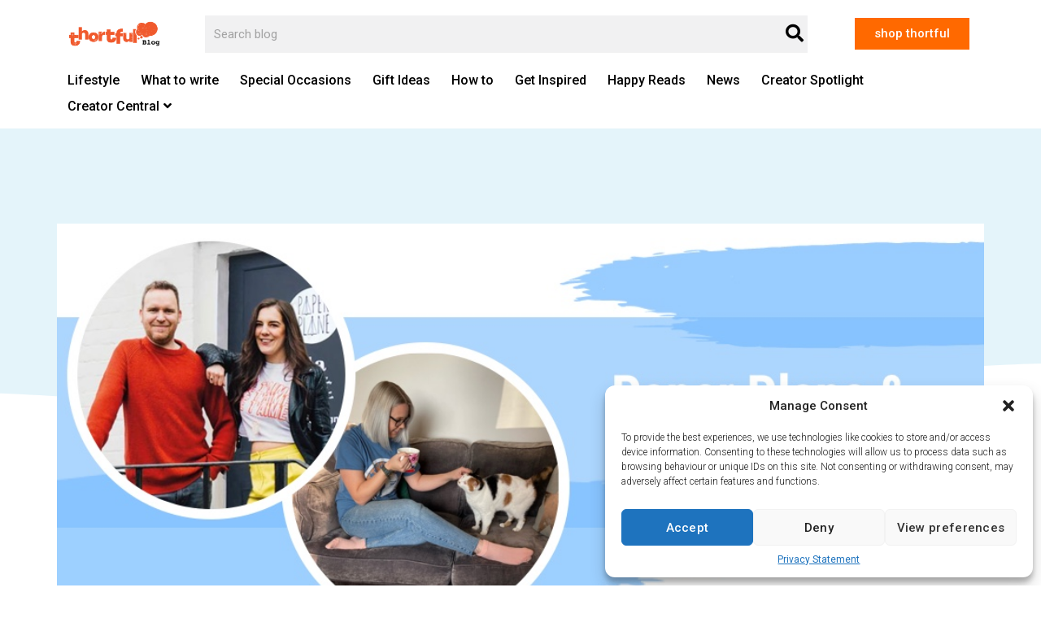

--- FILE ---
content_type: text/css
request_url: https://www.thortful.com/blog/wp-content/themes/veni-thortful-child/style.css?ver=6.1.9
body_size: 504
content:
/*
Theme Name: thortful-veni-child
Theme URI: https://thortful.connectivestaging.co.uk/veni-thortful-child/
description: >-
  thortful theme based on Veni
Author: thortful
Author URI: https://thortful.com
Template: veni
Version: 1.0.0
License: GNU General Public License v2 or later
License URI: https://www.gnu.org/licenses/gpl-2.0.html
*/

/* remove min search form height of 40px */
form select {min-height: 100%;}

.site-footer, body.search .hentry, .site-footer h2, .widget.widget_text>div, .veni_social_widget li>a{
    background-color: #54668e;
	  color: #ffffff;
}

#socMenuTrig{
	display:none !important;
}

.featured-page-area {
    padding-top: 60px;
    padding-bottom: 10px;
}

#colophon {
  display:none;

}

#masthead {
	  display:none;	
}

.sidemenu {
	  display:none;	
}

/* post carousel align read more on */
.eael-post-carousel.swiper-container .swiper-slide {
    text-align: left;
}
/* post carousel border remove */
.eael-grid-post-holder {
    border: 0px;
}
/* search results padding issue */
body.search .hentry {
    border-top: 0px;
	padding-bottom: 0px;
    padding-top: 0px;
}

h1,h2,h3,h4,h5,h6{font-weight:600;} 

.elementor-post-info__terms-list-item {
    color: #ff6900 !important;
    font-weight: 600;
}

div.blogpost-card-slider {
	padding: 50px 0;
	margin: 0 -15px;
}

div.blogpost-card-slider div.card-slide {
	display: block;
	box-sizing: border-box;
	padding: 15px;
}

div.blogpost-card-slider div.card-slide img.card-image {
	width: 100%;
	height: auto;
	display: block;
}

div.blogpost-card-slider div.card-slide h5 {
	font-size: 16px;
	margin: 3px 0;
}

div.blogpost-card-slider div.card-slide div.card-creator {
	display: flex;
	align-items: center;
	margin-top: 10px;
}

div.blogpost-card-slider div.card-slide img.creator-image {
	width: 30px;
	height: 30px;
	margin-right: 10px;
	border-radius: 50%;
}

div.blogpost-card-slider div.card-slide div.card-creator p {
	margin: 0;
	font-size: 14px;
	color: #000000;
}


--- FILE ---
content_type: text/css
request_url: https://www.thortful.com/blog/wp-content/uploads/elementor/css/post-4908.css?ver=1737716269
body_size: 336
content:
.elementor-kit-4908{--e-global-color-primary:#51607F;--e-global-color-secondary:#54595F;--e-global-color-text:#000000;--e-global-color-accent:#FF6900;--e-global-color-5d7f4191:#6EC1E4;--e-global-color-32ed8f7b:#61CE70;--e-global-color-68e23b11:#4054B2;--e-global-color-696d8ae7:#23A455;--e-global-color-72793202:#000;--e-global-color-350aef1b:#FFF;--e-global-color-1aa4cf06:#000000;--e-global-typography-primary-font-family:"Roboto Condensed";--e-global-typography-primary-font-weight:600;--e-global-typography-secondary-font-family:"Roboto Condensed";--e-global-typography-secondary-font-weight:400;--e-global-typography-text-font-family:"Roboto";--e-global-typography-text-font-weight:400;--e-global-typography-accent-font-family:"Roboto";--e-global-typography-accent-font-weight:500;color:#000000;font-family:"Roboto", roboto, Sans-serif;font-weight:300;}.elementor-kit-4908 a{color:#FF6900;}.elementor-kit-4908 a:hover{color:#51607F;}.elementor-kit-4908 h1{color:#000000;font-family:"Roboto", roboto, Sans-serif;font-weight:600;}.elementor-kit-4908 h2{color:#000000;font-family:"Roboto", roboto, Sans-serif;font-size:2.2em;font-weight:600;}.elementor-kit-4908 h3{color:#000000;font-family:"Roboto", roboto, Sans-serif;font-size:1.65em;font-weight:600;}.elementor-kit-4908 h4{font-family:"Roboto", roboto, Sans-serif;font-size:1.4em;}.elementor-kit-4908 h5{font-family:"Roboto", roboto, Sans-serif;}.elementor-kit-4908 h6{font-family:"Roboto", roboto, Sans-serif;}.elementor-kit-4908 input:focus:not([type="button"]):not([type="submit"]),.elementor-kit-4908 textarea:focus,.elementor-kit-4908 .elementor-field-textual:focus{color:var( --e-global-color-accent );}.elementor-section.elementor-section-boxed > .elementor-container{max-width:1140px;}.e-container{--container-max-width:1140px;}.elementor-widget:not(:last-child){margin-bottom:20px;}.elementor-element{--widgets-spacing:20px;}{}h1.entry-title{display:var(--page-title-display);}.elementor-kit-4908 e-page-transition{background-color:#FFBC7D;}@media(max-width:1024px){.elementor-kit-4908 h2{font-size:1.6em;}.elementor-kit-4908 h3{font-size:1.3em;}.elementor-kit-4908 h4{font-size:1.1em;}.elementor-section.elementor-section-boxed > .elementor-container{max-width:1024px;}.e-container{--container-max-width:1024px;}}@media(max-width:767px){.elementor-kit-4908 h2{font-size:1.45em;}.elementor-kit-4908 h3{font-size:1.2em;}.elementor-kit-4908 h4{font-size:1.1em;}.elementor-section.elementor-section-boxed > .elementor-container{max-width:767px;}.e-container{--container-max-width:767px;}}

--- FILE ---
content_type: text/css
request_url: https://www.thortful.com/blog/wp-content/uploads/elementor/css/post-5726.css?ver=1737716276
body_size: 1653
content:
.elementor-5726 .elementor-element.elementor-element-4c7ed073:not(.elementor-motion-effects-element-type-background), .elementor-5726 .elementor-element.elementor-element-4c7ed073 > .elementor-motion-effects-container > .elementor-motion-effects-layer{background-color:#000000;}.elementor-5726 .elementor-element.elementor-element-4c7ed073{transition:background 0.3s, border 0.3s, border-radius 0.3s, box-shadow 0.3s;padding:40px 0px 30px 0px;}.elementor-5726 .elementor-element.elementor-element-4c7ed073 > .elementor-background-overlay{transition:background 0.3s, border-radius 0.3s, opacity 0.3s;}.elementor-bc-flex-widget .elementor-5726 .elementor-element.elementor-element-60649521.elementor-column .elementor-column-wrap{align-items:flex-start;}.elementor-5726 .elementor-element.elementor-element-60649521.elementor-column.elementor-element[data-element_type="column"] > .elementor-column-wrap.elementor-element-populated > .elementor-widget-wrap{align-content:flex-start;align-items:flex-start;}.elementor-5726 .elementor-element.elementor-element-461d9ea .elementor-heading-title{color:#ffffff;font-family:"Roboto", roboto, Sans-serif;font-size:16px;font-weight:700;text-transform:uppercase;}.elementor-5726 .elementor-element.elementor-element-461d9ea > .elementor-widget-container{padding:0px 0px 0px 0px;}.elementor-5726 .elementor-element.elementor-element-eb327a9 .elementor-icon-list-items:not(.elementor-inline-items) .elementor-icon-list-item:not(:last-child){padding-bottom:calc(15px/2);}.elementor-5726 .elementor-element.elementor-element-eb327a9 .elementor-icon-list-items:not(.elementor-inline-items) .elementor-icon-list-item:not(:first-child){margin-top:calc(15px/2);}.elementor-5726 .elementor-element.elementor-element-eb327a9 .elementor-icon-list-items.elementor-inline-items .elementor-icon-list-item{margin-right:calc(15px/2);margin-left:calc(15px/2);}.elementor-5726 .elementor-element.elementor-element-eb327a9 .elementor-icon-list-items.elementor-inline-items{margin-right:calc(-15px/2);margin-left:calc(-15px/2);}body.rtl .elementor-5726 .elementor-element.elementor-element-eb327a9 .elementor-icon-list-items.elementor-inline-items .elementor-icon-list-item:after{left:calc(-15px/2);}body:not(.rtl) .elementor-5726 .elementor-element.elementor-element-eb327a9 .elementor-icon-list-items.elementor-inline-items .elementor-icon-list-item:after{right:calc(-15px/2);}.elementor-5726 .elementor-element.elementor-element-eb327a9{--e-icon-list-icon-size:6px;}.elementor-5726 .elementor-element.elementor-element-eb327a9 .elementor-icon-list-text{color:#FFFFFF;padding-left:0px;}.elementor-5726 .elementor-element.elementor-element-eb327a9 .elementor-icon-list-item > .elementor-icon-list-text, .elementor-5726 .elementor-element.elementor-element-eb327a9 .elementor-icon-list-item > a{font-size:14px;font-weight:400;letter-spacing:0.5px;}.elementor-bc-flex-widget .elementor-5726 .elementor-element.elementor-element-79e13561.elementor-column .elementor-column-wrap{align-items:flex-start;}.elementor-5726 .elementor-element.elementor-element-79e13561.elementor-column.elementor-element[data-element_type="column"] > .elementor-column-wrap.elementor-element-populated > .elementor-widget-wrap{align-content:flex-start;align-items:flex-start;}.elementor-5726 .elementor-element.elementor-element-4ed56b8d .elementor-heading-title{color:#ffffff;font-family:"Roboto", roboto, Sans-serif;font-size:16px;font-weight:700;text-transform:uppercase;}.elementor-5726 .elementor-element.elementor-element-4ed56b8d > .elementor-widget-container{padding:0px 0px 0px 0px;}.elementor-5726 .elementor-element.elementor-element-825094e .elementor-icon-list-items:not(.elementor-inline-items) .elementor-icon-list-item:not(:last-child){padding-bottom:calc(15px/2);}.elementor-5726 .elementor-element.elementor-element-825094e .elementor-icon-list-items:not(.elementor-inline-items) .elementor-icon-list-item:not(:first-child){margin-top:calc(15px/2);}.elementor-5726 .elementor-element.elementor-element-825094e .elementor-icon-list-items.elementor-inline-items .elementor-icon-list-item{margin-right:calc(15px/2);margin-left:calc(15px/2);}.elementor-5726 .elementor-element.elementor-element-825094e .elementor-icon-list-items.elementor-inline-items{margin-right:calc(-15px/2);margin-left:calc(-15px/2);}body.rtl .elementor-5726 .elementor-element.elementor-element-825094e .elementor-icon-list-items.elementor-inline-items .elementor-icon-list-item:after{left:calc(-15px/2);}body:not(.rtl) .elementor-5726 .elementor-element.elementor-element-825094e .elementor-icon-list-items.elementor-inline-items .elementor-icon-list-item:after{right:calc(-15px/2);}.elementor-5726 .elementor-element.elementor-element-825094e{--e-icon-list-icon-size:6px;}.elementor-5726 .elementor-element.elementor-element-825094e .elementor-icon-list-text{color:#FFFFFF;padding-left:0px;}.elementor-5726 .elementor-element.elementor-element-825094e .elementor-icon-list-item > .elementor-icon-list-text, .elementor-5726 .elementor-element.elementor-element-825094e .elementor-icon-list-item > a{font-size:14px;font-weight:400;letter-spacing:0.5px;}.elementor-bc-flex-widget .elementor-5726 .elementor-element.elementor-element-58896cb5.elementor-column .elementor-column-wrap{align-items:flex-start;}.elementor-5726 .elementor-element.elementor-element-58896cb5.elementor-column.elementor-element[data-element_type="column"] > .elementor-column-wrap.elementor-element-populated > .elementor-widget-wrap{align-content:flex-start;align-items:flex-start;}.elementor-5726 .elementor-element.elementor-element-45771848 .elementor-heading-title{color:#ffffff;font-family:"Roboto", roboto, Sans-serif;font-size:16px;font-weight:700;text-transform:uppercase;}.elementor-5726 .elementor-element.elementor-element-45771848 > .elementor-widget-container{padding:0px 0px 0px 0px;}.elementor-5726 .elementor-element.elementor-element-4306c88 .elementor-icon-list-items:not(.elementor-inline-items) .elementor-icon-list-item:not(:last-child){padding-bottom:calc(15px/2);}.elementor-5726 .elementor-element.elementor-element-4306c88 .elementor-icon-list-items:not(.elementor-inline-items) .elementor-icon-list-item:not(:first-child){margin-top:calc(15px/2);}.elementor-5726 .elementor-element.elementor-element-4306c88 .elementor-icon-list-items.elementor-inline-items .elementor-icon-list-item{margin-right:calc(15px/2);margin-left:calc(15px/2);}.elementor-5726 .elementor-element.elementor-element-4306c88 .elementor-icon-list-items.elementor-inline-items{margin-right:calc(-15px/2);margin-left:calc(-15px/2);}body.rtl .elementor-5726 .elementor-element.elementor-element-4306c88 .elementor-icon-list-items.elementor-inline-items .elementor-icon-list-item:after{left:calc(-15px/2);}body:not(.rtl) .elementor-5726 .elementor-element.elementor-element-4306c88 .elementor-icon-list-items.elementor-inline-items .elementor-icon-list-item:after{right:calc(-15px/2);}.elementor-5726 .elementor-element.elementor-element-4306c88{--e-icon-list-icon-size:6px;}.elementor-5726 .elementor-element.elementor-element-4306c88 .elementor-icon-list-text{color:#FFFFFF;padding-left:0px;}.elementor-5726 .elementor-element.elementor-element-4306c88 .elementor-icon-list-item > .elementor-icon-list-text, .elementor-5726 .elementor-element.elementor-element-4306c88 .elementor-icon-list-item > a{font-size:14px;font-weight:400;letter-spacing:0.5px;}.elementor-5726 .elementor-element.elementor-element-0189f8b .elementor-heading-title{color:#ffffff;font-family:"Roboto", roboto, Sans-serif;font-size:16px;font-weight:700;text-transform:uppercase;}.elementor-5726 .elementor-element.elementor-element-0189f8b > .elementor-widget-container{padding:0px 0px 0px 0px;}.elementor-5726 .elementor-element.elementor-element-950895b .elementor-icon-list-items:not(.elementor-inline-items) .elementor-icon-list-item:not(:last-child){padding-bottom:calc(15px/2);}.elementor-5726 .elementor-element.elementor-element-950895b .elementor-icon-list-items:not(.elementor-inline-items) .elementor-icon-list-item:not(:first-child){margin-top:calc(15px/2);}.elementor-5726 .elementor-element.elementor-element-950895b .elementor-icon-list-items.elementor-inline-items .elementor-icon-list-item{margin-right:calc(15px/2);margin-left:calc(15px/2);}.elementor-5726 .elementor-element.elementor-element-950895b .elementor-icon-list-items.elementor-inline-items{margin-right:calc(-15px/2);margin-left:calc(-15px/2);}body.rtl .elementor-5726 .elementor-element.elementor-element-950895b .elementor-icon-list-items.elementor-inline-items .elementor-icon-list-item:after{left:calc(-15px/2);}body:not(.rtl) .elementor-5726 .elementor-element.elementor-element-950895b .elementor-icon-list-items.elementor-inline-items .elementor-icon-list-item:after{right:calc(-15px/2);}.elementor-5726 .elementor-element.elementor-element-950895b{--e-icon-list-icon-size:6px;}.elementor-5726 .elementor-element.elementor-element-950895b .elementor-icon-list-text{color:#FFFFFF;padding-left:0px;}.elementor-5726 .elementor-element.elementor-element-950895b .elementor-icon-list-item > .elementor-icon-list-text, .elementor-5726 .elementor-element.elementor-element-950895b .elementor-icon-list-item > a{font-size:14px;font-weight:400;letter-spacing:0.5px;}.elementor-bc-flex-widget .elementor-5726 .elementor-element.elementor-element-4b44aece.elementor-column .elementor-column-wrap{align-items:flex-start;}.elementor-5726 .elementor-element.elementor-element-4b44aece.elementor-column.elementor-element[data-element_type="column"] > .elementor-column-wrap.elementor-element-populated > .elementor-widget-wrap{align-content:flex-start;align-items:flex-start;}.elementor-5726 .elementor-element.elementor-element-de96b46 .elementor-heading-title{color:#ffffff;font-family:"Roboto", roboto, Sans-serif;font-size:16px;font-weight:700;letter-spacing:0.5px;}.elementor-5726 .elementor-element.elementor-element-de96b46 > .elementor-widget-container{padding:0px 0px 0px 0px;}.elementor-5726 .elementor-element.elementor-element-a426671{text-align:left;}.elementor-5726 .elementor-element.elementor-element-cf77529{text-align:left;}.elementor-5726 .elementor-element.elementor-element-9d742f6 .elementor-heading-title{color:#ffffff;font-family:"Roboto", roboto, Sans-serif;font-size:16px;font-weight:700;letter-spacing:0.5px;}.elementor-5726 .elementor-element.elementor-element-9d742f6 > .elementor-widget-container{margin:27px 0px 0px 0px;padding:0px 0px 0px 0px;}.elementor-5726 .elementor-element.elementor-element-be7b85b{--grid-template-columns:repeat(4, auto);--icon-size:30px;--grid-column-gap:14px;--grid-row-gap:0px;}.elementor-5726 .elementor-element.elementor-element-be7b85b .elementor-widget-container{text-align:left;}.elementor-5726 .elementor-element.elementor-element-be7b85b .elementor-social-icon{background-color:rgba(255, 255, 255, 0);--icon-padding:0em;}.elementor-5726 .elementor-element.elementor-element-be7b85b .elementor-social-icon i{color:rgba(255, 255, 255, 0.99);}.elementor-5726 .elementor-element.elementor-element-be7b85b .elementor-social-icon svg{fill:rgba(255, 255, 255, 0.99);}.elementor-5726 .elementor-element.elementor-element-23716231 > .elementor-container{max-width:1130px;min-height:50px;}.elementor-5726 .elementor-element.elementor-element-23716231 > .elementor-container > .elementor-row > .elementor-column > .elementor-column-wrap > .elementor-widget-wrap{align-content:center;align-items:center;}.elementor-5726 .elementor-element.elementor-element-23716231:not(.elementor-motion-effects-element-type-background), .elementor-5726 .elementor-element.elementor-element-23716231 > .elementor-motion-effects-container > .elementor-motion-effects-layer{background-color:#000000;}.elementor-5726 .elementor-element.elementor-element-23716231 > .elementor-background-overlay{opacity:0.5;transition:background 0.3s, border-radius 0.3s, opacity 0.3s;}.elementor-5726 .elementor-element.elementor-element-23716231{transition:background 0.3s, border 0.3s, border-radius 0.3s, box-shadow 0.3s;margin-top:-39px;margin-bottom:0px;padding:0% 0% 2% 0%;}.elementor-5726 .elementor-element.elementor-element-c6ddf05 > .elementor-column-wrap > .elementor-widget-wrap > .elementor-widget:not(.elementor-widget__width-auto):not(.elementor-widget__width-initial):not(:last-child):not(.elementor-absolute){margin-bottom:0px;}.elementor-5726 .elementor-element.elementor-element-c6ddf05 > .elementor-element-populated{margin:0px 0px 0px 0px;--e-column-margin-right:0px;--e-column-margin-left:0px;}.elementor-5726 .elementor-element.elementor-element-c6ddf05 > .elementor-element-populated > .elementor-widget-wrap{padding:0px 0px 0px 0px;}.elementor-5726 .elementor-element.elementor-element-5423c47e{text-align:left;}.elementor-5726 .elementor-element.elementor-element-5423c47e > .elementor-widget-container{padding:0% 0% 0% 0%;}.elementor-bc-flex-widget .elementor-5726 .elementor-element.elementor-element-1e45db1.elementor-column .elementor-column-wrap{align-items:flex-end;}.elementor-5726 .elementor-element.elementor-element-1e45db1.elementor-column.elementor-element[data-element_type="column"] > .elementor-column-wrap.elementor-element-populated > .elementor-widget-wrap{align-content:flex-end;align-items:flex-end;}.elementor-5726 .elementor-element.elementor-element-1e45db1 > .elementor-column-wrap > .elementor-widget-wrap > .elementor-widget:not(.elementor-widget__width-auto):not(.elementor-widget__width-initial):not(:last-child):not(.elementor-absolute){margin-bottom:0px;}.elementor-5726 .elementor-element.elementor-element-1e45db1 > .elementor-element-populated{margin:0px 0px 0px 0px;--e-column-margin-right:0px;--e-column-margin-left:0px;}.elementor-5726 .elementor-element.elementor-element-1e45db1 > .elementor-element-populated > .elementor-widget-wrap{padding:0px 0px 0px 0px;}.elementor-5726 .elementor-element.elementor-element-7f3c0a03 .elementor-heading-title{color:#FFFFFF;font-family:"Roboto", roboto, Sans-serif;font-size:13px;font-weight:400;letter-spacing:0.9px;}@media(min-width:768px){.elementor-5726 .elementor-element.elementor-element-c6ddf05{width:9.999%;}.elementor-5726 .elementor-element.elementor-element-1e45db1{width:90%;}}@media(max-width:1024px){.elementor-5726 .elementor-element.elementor-element-4c7ed073{padding:20px 20px 20px 20px;}.elementor-5726 .elementor-element.elementor-element-60649521 > .elementor-element-populated{margin:0px 0px 40px 0px;--e-column-margin-right:0px;--e-column-margin-left:0px;}.elementor-5726 .elementor-element.elementor-element-eb327a9 .elementor-icon-list-item > .elementor-icon-list-text, .elementor-5726 .elementor-element.elementor-element-eb327a9 .elementor-icon-list-item > a{font-size:13px;}.elementor-5726 .elementor-element.elementor-element-79e13561 > .elementor-element-populated{margin:0px 0px 0px 0px;--e-column-margin-right:0px;--e-column-margin-left:0px;}.elementor-5726 .elementor-element.elementor-element-825094e .elementor-icon-list-item > .elementor-icon-list-text, .elementor-5726 .elementor-element.elementor-element-825094e .elementor-icon-list-item > a{font-size:13px;}.elementor-5726 .elementor-element.elementor-element-4306c88 .elementor-icon-list-item > .elementor-icon-list-text, .elementor-5726 .elementor-element.elementor-element-4306c88 .elementor-icon-list-item > a{font-size:13px;}.elementor-5726 .elementor-element.elementor-element-950895b .elementor-icon-list-item > .elementor-icon-list-text, .elementor-5726 .elementor-element.elementor-element-950895b .elementor-icon-list-item > a{font-size:13px;}.elementor-5726 .elementor-element.elementor-element-4b44aece > .elementor-element-populated{margin:0px 0px 0px 0px;--e-column-margin-right:0px;--e-column-margin-left:0px;}.elementor-5726 .elementor-element.elementor-element-9d742f6 > .elementor-widget-container{margin:5% 0% 0% 0%;}.elementor-5726 .elementor-element.elementor-element-23716231{margin-top:-2%;margin-bottom:0%;padding:0px 20px 0px 20px;}}@media(max-width:767px){.elementor-5726 .elementor-element.elementor-element-4c7ed073{padding:10px 15px 10px 15px;}.elementor-5726 .elementor-element.elementor-element-60649521{width:100%;}.elementor-5726 .elementor-element.elementor-element-60649521 > .elementor-element-populated{margin:0px 0px 040px 0px;--e-column-margin-right:0px;--e-column-margin-left:0px;}.elementor-5726 .elementor-element.elementor-element-461d9ea{text-align:center;}.elementor-5726 .elementor-element.elementor-element-79e13561{width:50%;}.elementor-5726 .elementor-element.elementor-element-4ed56b8d{text-align:center;}.elementor-5726 .elementor-element.elementor-element-58896cb5{width:50%;}.elementor-5726 .elementor-element.elementor-element-45771848{text-align:center;}.elementor-5726 .elementor-element.elementor-element-0189f8b{text-align:center;}.elementor-5726 .elementor-element.elementor-element-4b44aece > .elementor-element-populated{margin:4% 15% 0% 15%;--e-column-margin-right:15%;--e-column-margin-left:15%;}.elementor-5726 .elementor-element.elementor-element-de96b46{text-align:center;}.elementor-5726 .elementor-element.elementor-element-a426671{text-align:center;}.elementor-5726 .elementor-element.elementor-element-cf77529{text-align:center;}.elementor-5726 .elementor-element.elementor-element-9d742f6{text-align:center;}.elementor-5726 .elementor-element.elementor-element-9d742f6 > .elementor-widget-container{margin:3% 0% 0% 0%;}.elementor-5726 .elementor-element.elementor-element-be7b85b .elementor-widget-container{text-align:center;}.elementor-5726 .elementor-element.elementor-element-be7b85b{--grid-column-gap:20px;}.elementor-5726 .elementor-element.elementor-element-be7b85b > .elementor-widget-container{margin:3% 0% 0% 0%;}.elementor-5726 .elementor-element.elementor-element-23716231{margin-top:0px;margin-bottom:0px;}.elementor-5726 .elementor-element.elementor-element-c6ddf05{width:100%;}.elementor-5726 .elementor-element.elementor-element-5423c47e{text-align:center;}.elementor-5726 .elementor-element.elementor-element-7f3c0a03{text-align:center;}.elementor-5726 .elementor-element.elementor-element-7f3c0a03 > .elementor-widget-container{margin:2% 0% 0% 0%;}}@media(max-width:1024px) and (min-width:768px){.elementor-5726 .elementor-element.elementor-element-60649521{width:100%;}.elementor-5726 .elementor-element.elementor-element-79e13561{width:33%;}.elementor-5726 .elementor-element.elementor-element-58896cb5{width:33%;}.elementor-5726 .elementor-element.elementor-element-4b44aece{width:33%;}}

--- FILE ---
content_type: text/css
request_url: https://www.thortful.com/blog/wp-content/uploads/elementor/css/post-5116.css?ver=1737716268
body_size: 2168
content:
.elementor-5116 .elementor-element.elementor-element-9e44218 > .elementor-container{min-height:380px;}.elementor-5116 .elementor-element.elementor-element-9e44218 > .elementor-background-overlay{background-color:rgba(110, 193, 228, 0.5);opacity:0.37;}.elementor-5116 .elementor-element.elementor-element-9e44218 > .elementor-shape-bottom svg{width:calc(161% + 1.3px);height:93px;transform:translateX(-50%) rotateY(180deg);}.elementor-5116 .elementor-element.elementor-element-32ed8126{margin-top:-15%;margin-bottom:0%;}.elementor-bc-flex-widget .elementor-5116 .elementor-element.elementor-element-401ffc48.elementor-column .elementor-column-wrap{align-items:flex-start;}.elementor-5116 .elementor-element.elementor-element-401ffc48.elementor-column.elementor-element[data-element_type="column"] > .elementor-column-wrap.elementor-element-populated > .elementor-widget-wrap{align-content:flex-start;align-items:flex-start;}.elementor-5116 .elementor-element.elementor-element-401ffc48 > .elementor-element-populated >  .elementor-background-overlay{opacity:0.43;}.elementor-5116 .elementor-element.elementor-element-401ffc48 > .elementor-element-populated{transition:background 0.3s, border 0.3s, border-radius 0.3s, box-shadow 0.3s;}.elementor-5116 .elementor-element.elementor-element-401ffc48 > .elementor-element-populated > .elementor-background-overlay{transition:background 0.3s, border-radius 0.3s, opacity 0.3s;}.elementor-5116 .elementor-element.elementor-element-51307432 > .elementor-container{min-height:500px;}.elementor-5116 .elementor-element.elementor-element-51307432 > .elementor-background-overlay{opacity:0.51;transition:background 0.3s, border-radius 0.3s, opacity 0.3s;}.elementor-5116 .elementor-element.elementor-element-51307432{transition:background 0.3s, border 0.3s, border-radius 0.3s, box-shadow 0.3s;margin-top:-71px;margin-bottom:0px;padding:0px 0px 0px 0px;}.elementor-bc-flex-widget .elementor-5116 .elementor-element.elementor-element-4e1578cd.elementor-column .elementor-column-wrap{align-items:center;}.elementor-5116 .elementor-element.elementor-element-4e1578cd.elementor-column.elementor-element[data-element_type="column"] > .elementor-column-wrap.elementor-element-populated > .elementor-widget-wrap{align-content:center;align-items:center;}.elementor-5116 .elementor-element.elementor-element-4e1578cd > .elementor-column-wrap > .elementor-widget-wrap > .elementor-widget:not(.elementor-widget__width-auto):not(.elementor-widget__width-initial):not(:last-child):not(.elementor-absolute){margin-bottom:0px;}.elementor-5116 .elementor-element.elementor-element-4e1578cd > .elementor-element-populated{transition:background 0.3s, border 0.3s, border-radius 0.3s, box-shadow 0.3s;}.elementor-5116 .elementor-element.elementor-element-4e1578cd > .elementor-element-populated > .elementor-background-overlay{transition:background 0.3s, border-radius 0.3s, opacity 0.3s;}.elementor-5116 .elementor-element.elementor-element-4e1578cd > .elementor-element-populated > .elementor-widget-wrap{padding:0% 0% 0% 0%;}.elementor-5116 .elementor-element.elementor-element-b7fe0ba{text-align:center;}.elementor-5116 .elementor-element.elementor-element-b7fe0ba img{width:100%;max-width:100%;opacity:1;}.elementor-5116 .elementor-element.elementor-element-c572ed5 .elementor-icon-list-items:not(.elementor-inline-items) .elementor-icon-list-item:not(:last-child){padding-bottom:calc(25px/2);}.elementor-5116 .elementor-element.elementor-element-c572ed5 .elementor-icon-list-items:not(.elementor-inline-items) .elementor-icon-list-item:not(:first-child){margin-top:calc(25px/2);}.elementor-5116 .elementor-element.elementor-element-c572ed5 .elementor-icon-list-items.elementor-inline-items .elementor-icon-list-item{margin-right:calc(25px/2);margin-left:calc(25px/2);}.elementor-5116 .elementor-element.elementor-element-c572ed5 .elementor-icon-list-items.elementor-inline-items{margin-right:calc(-25px/2);margin-left:calc(-25px/2);}body.rtl .elementor-5116 .elementor-element.elementor-element-c572ed5 .elementor-icon-list-items.elementor-inline-items .elementor-icon-list-item:after{left:calc(-25px/2);}body:not(.rtl) .elementor-5116 .elementor-element.elementor-element-c572ed5 .elementor-icon-list-items.elementor-inline-items .elementor-icon-list-item:after{right:calc(-25px/2);}.elementor-5116 .elementor-element.elementor-element-c572ed5 .elementor-icon-list-icon{width:19px;}.elementor-5116 .elementor-element.elementor-element-c572ed5 .elementor-icon-list-icon i{font-size:19px;}.elementor-5116 .elementor-element.elementor-element-c572ed5 .elementor-icon-list-icon svg{--e-icon-list-icon-size:19px;}body:not(.rtl) .elementor-5116 .elementor-element.elementor-element-c572ed5 .elementor-icon-list-text{padding-left:1px;}body.rtl .elementor-5116 .elementor-element.elementor-element-c572ed5 .elementor-icon-list-text{padding-right:1px;}.elementor-5116 .elementor-element.elementor-element-c572ed5 .elementor-icon-list-text, .elementor-5116 .elementor-element.elementor-element-c572ed5 .elementor-icon-list-text a{color:#000000;}.elementor-5116 .elementor-element.elementor-element-c572ed5 .elementor-icon-list-item{font-family:"Roboto", roboto, Sans-serif;font-size:1rem;font-weight:400;letter-spacing:0px;}.elementor-5116 .elementor-element.elementor-element-c572ed5 > .elementor-widget-container{margin:3% 0% 0% 0%;padding:0% 0% 0% 0%;}.elementor-5116 .elementor-element.elementor-element-8770a99{text-align:center;}.elementor-5116 .elementor-element.elementor-element-8770a99 .elementor-heading-title{color:#000000;font-family:"roboto-black", roboto, Sans-serif;font-size:2.7em;font-weight:700;line-height:1.4em;}.elementor-5116 .elementor-element.elementor-element-8770a99 > .elementor-widget-container{padding:3% 0% 2% 0%;}.elementor-5116 .elementor-element.elementor-element-5ea57618{margin-top:0%;margin-bottom:0%;}.elementor-5116 .elementor-element.elementor-element-402d69e6 > .elementor-column-wrap > .elementor-widget-wrap > .elementor-widget:not(.elementor-widget__width-auto):not(.elementor-widget__width-initial):not(:last-child):not(.elementor-absolute){margin-bottom:0px;}.elementor-5116 .elementor-element.elementor-element-402d69e6 > .elementor-element-populated > .elementor-widget-wrap{padding:0px 0px 0px 0px;}.elementor-5116 .elementor-element.elementor-element-7f67f7d8{text-align:left;color:#000000;font-family:"Roboto", roboto, Sans-serif;font-weight:300;}.elementor-5116 .elementor-element.elementor-element-2d031fd0{margin-top:0%;margin-bottom:1%;}.elementor-5116 .elementor-element.elementor-element-3a7ada12 > .elementor-column-wrap > .elementor-widget-wrap > .elementor-widget:not(.elementor-widget__width-auto):not(.elementor-widget__width-initial):not(:last-child):not(.elementor-absolute){margin-bottom:-2px;}.elementor-5116 .elementor-element.elementor-element-3a7ada12 > .elementor-element-populated{text-align:center;}.elementor-5116 .elementor-element.elementor-element-3a7ada12 > .elementor-element-populated > .elementor-widget-wrap{padding:0px 0px 0px 0px;}.elementor-5116 .elementor-element.elementor-element-a4df39a{--alignment:right;--grid-side-margin:10px;--grid-column-gap:10px;--grid-row-gap:10px;--grid-bottom-margin:10px;--e-share-buttons-primary-color:#FFFFFF;--e-share-buttons-secondary-color:var( --e-global-color-accent );}.elementor-5116 .elementor-element.elementor-element-a4df39a .elementor-share-btn{font-size:calc(0.85px * 10);}.elementor-5116 .elementor-element.elementor-element-a4df39a .elementor-share-btn__icon{--e-share-buttons-icon-size:3.3em;}.elementor-5116 .elementor-element.elementor-element-16578885 > .elementor-container{max-width:1760px;}.elementor-5116 .elementor-element.elementor-element-16578885{margin-top:3%;margin-bottom:0%;padding:0px 30px 0px 30px;}.elementor-5116 .elementor-element.elementor-element-5c47fd8 > .elementor-column-wrap > .elementor-widget-wrap > .elementor-widget:not(.elementor-widget__width-auto):not(.elementor-widget__width-initial):not(:last-child):not(.elementor-absolute){margin-bottom:10px;}.elementor-5116 .elementor-element.elementor-element-5c47fd8 > .elementor-element-populated > .elementor-widget-wrap{padding:0px 0px 0px 0px;}.elementor-5116 .elementor-element.elementor-element-42b91c80{--divider-border-style:solid;--divider-color:#54668E;--divider-border-width:1.5px;}.elementor-5116 .elementor-element.elementor-element-42b91c80 .elementor-divider-separator{width:150px;margin:0 auto;margin-left:0;}.elementor-5116 .elementor-element.elementor-element-42b91c80 .elementor-divider{text-align:left;padding-top:5px;padding-bottom:5px;}.elementor-5116 .elementor-element.elementor-element-42b91c80 .elementor-divider__text{font-family:"Rubik", roboto, Sans-serif;font-size:14px;font-weight:400;}.elementor-5116 .elementor-element.elementor-element-1c54fd3a .elementor-heading-title{color:#0c0c0c;font-family:"Roboto", roboto, Sans-serif;font-size:2rem;font-weight:600;}.elementor-5116 .elementor-element.elementor-element-1286799 .elementor-icon-list-items:not(.elementor-inline-items) .elementor-icon-list-item:not(:last-child){padding-bottom:calc(0px/2);}.elementor-5116 .elementor-element.elementor-element-1286799 .elementor-icon-list-items:not(.elementor-inline-items) .elementor-icon-list-item:not(:first-child){margin-top:calc(0px/2);}.elementor-5116 .elementor-element.elementor-element-1286799 .elementor-icon-list-items.elementor-inline-items .elementor-icon-list-item{margin-right:calc(0px/2);margin-left:calc(0px/2);}.elementor-5116 .elementor-element.elementor-element-1286799 .elementor-icon-list-items.elementor-inline-items{margin-right:calc(-0px/2);margin-left:calc(-0px/2);}body.rtl .elementor-5116 .elementor-element.elementor-element-1286799 .elementor-icon-list-items.elementor-inline-items .elementor-icon-list-item:after{left:calc(-0px/2);}body:not(.rtl) .elementor-5116 .elementor-element.elementor-element-1286799 .elementor-icon-list-items.elementor-inline-items .elementor-icon-list-item:after{right:calc(-0px/2);}.elementor-5116 .elementor-element.elementor-element-1286799 .elementor-icon-list-icon{width:13px;}.elementor-5116 .elementor-element.elementor-element-1286799 .elementor-icon-list-icon i{font-size:13px;}.elementor-5116 .elementor-element.elementor-element-1286799 .elementor-icon-list-icon svg{--e-icon-list-icon-size:13px;}.elementor-5116 .elementor-element.elementor-element-1286799 .elementor-icon-list-text, .elementor-5116 .elementor-element.elementor-element-1286799 .elementor-icon-list-text a{color:#51607F;}.elementor-5116 .elementor-element.elementor-element-1286799 .elementor-icon-list-item{font-family:"Roboto", roboto, Sans-serif;font-size:1.1rem;letter-spacing:1px;}.elementor-5116 .elementor-element.elementor-element-b8f23d4 .elementor-post__thumbnail__link{width:100%;}.elementor-5116 .elementor-element.elementor-element-b8f23d4{--grid-column-gap:30px;--grid-row-gap:35px;}.elementor-5116 .elementor-element.elementor-element-b8f23d4.elementor-posts--thumbnail-left .elementor-post__thumbnail__link{margin-right:30px;}.elementor-5116 .elementor-element.elementor-element-b8f23d4.elementor-posts--thumbnail-right .elementor-post__thumbnail__link{margin-left:30px;}.elementor-5116 .elementor-element.elementor-element-b8f23d4.elementor-posts--thumbnail-top .elementor-post__thumbnail__link{margin-bottom:30px;}.elementor-5116 .elementor-element.elementor-element-b8f23d4 .elementor-post__title, .elementor-5116 .elementor-element.elementor-element-b8f23d4 .elementor-post__title a{color:#000000;font-family:"Roboto", roboto, Sans-serif;font-size:1.2rem;font-weight:600;line-height:1.4em;letter-spacing:0px;}.elementor-5116 .elementor-element.elementor-element-b8f23d4 .elementor-post__title{margin-bottom:14px;}.elementor-5116 .elementor-element.elementor-element-b8f23d4 > .elementor-widget-container{margin:35px 0px 0px 0px;}@media(max-width:1024px) and (min-width:768px){.elementor-5116 .elementor-element.elementor-element-401ffc48{width:100%;}.elementor-5116 .elementor-element.elementor-element-3a7ada12{width:100%;}}@media(max-width:1024px){.elementor-5116 .elementor-element.elementor-element-9e44218 > .elementor-container{min-height:23vh;}.elementor-5116 .elementor-element.elementor-element-9e44218 > .elementor-shape-bottom svg{width:calc(150% + 1.3px);height:71px;}.elementor-5116 .elementor-element.elementor-element-32ed8126 > .elementor-container{min-height:0px;}.elementor-5116 .elementor-element.elementor-element-32ed8126{margin-top:-21%;margin-bottom:0%;}.elementor-5116 .elementor-element.elementor-element-51307432 > .elementor-container{min-height:330px;}.elementor-5116 .elementor-element.elementor-element-4e1578cd > .elementor-element-populated > .elementor-widget-wrap{padding:6% 6% 1% 6%;}.elementor-5116 .elementor-element.elementor-element-c572ed5 > .elementor-widget-container{margin:2% 0% 0% 0%;}.elementor-5116 .elementor-element.elementor-element-8770a99 .elementor-heading-title{font-size:35px;}.elementor-5116 .elementor-element.elementor-element-5ea57618{margin-top:0%;margin-bottom:0%;}.elementor-5116 .elementor-element.elementor-element-402d69e6 > .elementor-element-populated > .elementor-widget-wrap{padding:0px 50px 0px 50px;}.elementor-5116 .elementor-element.elementor-element-2d031fd0{margin-top:0%;margin-bottom:1%;} .elementor-5116 .elementor-element.elementor-element-a4df39a{--grid-side-margin:10px;--grid-column-gap:10px;--grid-row-gap:10px;--grid-bottom-margin:10px;}.elementor-5116 .elementor-element.elementor-element-16578885{margin-top:6%;margin-bottom:0%;padding:0px 0px 0px 0px;}.elementor-5116 .elementor-element.elementor-element-5c47fd8 > .elementor-element-populated > .elementor-widget-wrap{padding:0px 50px 0px 50px;}.elementor-5116 .elementor-element.elementor-element-1c54fd3a .elementor-heading-title{font-size:1.7rem;}.elementor-5116 .elementor-element.elementor-element-b8f23d4 > .elementor-widget-container{margin:3% 0% 0% 0%;}}@media(max-width:767px){.elementor-5116 .elementor-element.elementor-element-9e44218 > .elementor-container{min-height:27vw;}.elementor-5116 .elementor-element.elementor-element-9e44218 > .elementor-shape-bottom svg{width:calc(131% + 1.3px);height:15px;}.elementor-5116 .elementor-element.elementor-element-9e44218{margin-top:0%;margin-bottom:0%;padding:0px 0px 0px 0px;}.elementor-5116 .elementor-element.elementor-element-06b6235 > .elementor-column-wrap > .elementor-widget-wrap > .elementor-widget:not(.elementor-widget__width-auto):not(.elementor-widget__width-initial):not(:last-child):not(.elementor-absolute){margin-bottom:0px;}.elementor-5116 .elementor-element.elementor-element-32ed8126{margin-top:-11%;margin-bottom:0%;}.elementor-5116 .elementor-element.elementor-element-401ffc48 > .elementor-column-wrap > .elementor-widget-wrap > .elementor-widget:not(.elementor-widget__width-auto):not(.elementor-widget__width-initial):not(:last-child):not(.elementor-absolute){margin-bottom:1px;}.elementor-5116 .elementor-element.elementor-element-51307432 > .elementor-container{min-height:0px;}.elementor-5116 .elementor-element.elementor-element-4e1578cd > .elementor-element-populated > .elementor-widget-wrap{padding:0% 5% 0% 5%;}.elementor-5116 .elementor-element.elementor-element-c572ed5 .elementor-icon-list-item{font-size:0.7em;}.elementor-5116 .elementor-element.elementor-element-c572ed5 > .elementor-widget-container{margin:4% 0% 0% 0%;}.elementor-5116 .elementor-element.elementor-element-8770a99 .elementor-heading-title{font-size:1.6rem;line-height:1.7em;letter-spacing:-0.1px;}.elementor-5116 .elementor-element.elementor-element-402d69e6 > .elementor-element-populated{margin:0px 0px 0px 0px;--e-column-margin-right:0px;--e-column-margin-left:0px;}.elementor-5116 .elementor-element.elementor-element-402d69e6 > .elementor-element-populated > .elementor-widget-wrap{padding:0px 20px 0px 20px;}.elementor-5116 .elementor-element.elementor-element-7f67f7d8 > .elementor-widget-container{margin:0% 0% 0% 0%;}.elementor-5116 .elementor-element.elementor-element-2d031fd0{margin-top:0%;margin-bottom:3%;}.elementor-5116 .elementor-element.elementor-element-3a7ada12{width:100%;}.elementor-5116 .elementor-element.elementor-element-3a7ada12 > .elementor-element-populated > .elementor-widget-wrap{padding:0px 0px 0px 0px;} .elementor-5116 .elementor-element.elementor-element-a4df39a{--grid-side-margin:10px;--grid-column-gap:10px;--grid-row-gap:10px;--grid-bottom-margin:10px;}.elementor-5116 .elementor-element.elementor-element-16578885{margin-top:0px;margin-bottom:0px;}.elementor-5116 .elementor-element.elementor-element-5c47fd8 > .elementor-element-populated > .elementor-widget-wrap{padding:0px 20px 0px 20px;}.elementor-5116 .elementor-element.elementor-element-1c54fd3a .elementor-heading-title{font-size:1.5rem;}.elementor-5116 .elementor-element.elementor-element-b8f23d4 .elementor-post__thumbnail__link{width:100%;}.elementor-5116 .elementor-element.elementor-element-b8f23d4 > .elementor-widget-container{margin:3% 0% 0% 0%;}}/* Start Custom Fonts CSS */@font-face {
	font-family: 'roboto-black';
	font-style: normal;
	font-weight: 900;
	font-display: auto;
	src: url('https://www.thortful.com/blog/wp-content/uploads/2020/09/Roboto-Black.ttf') format('truetype');
}
/* End Custom Fonts CSS */

--- FILE ---
content_type: application/javascript
request_url: https://www.thortful.com/blog/wp-content/uploads/essential-addons-elementor/eael-4973.js?ver=1710943820
body_size: 1842
content:
!function(e){var n={};function a(t){if(n[t])return n[t].exports;var d=n[t]={i:t,l:!1,exports:{}};return e[t].call(d.exports,d,d.exports,a),d.l=!0,d.exports}a.m=e,a.c=n,a.d=function(e,n,t){a.o(e,n)||Object.defineProperty(e,n,{enumerable:!0,get:t})},a.r=function(e){"undefined"!=typeof Symbol&&Symbol.toStringTag&&Object.defineProperty(e,Symbol.toStringTag,{value:"Module"}),Object.defineProperty(e,"__esModule",{value:!0})},a.t=function(e,n){if(1&n&&(e=a(e)),8&n)return e;if(4&n&&"object"==typeof e&&e&&e.__esModule)return e;var t=Object.create(null);if(a.r(t),Object.defineProperty(t,"default",{enumerable:!0,value:e}),2&n&&"string"!=typeof e)for(var d in e)a.d(t,d,function(n){return e[n]}.bind(null,d));return t},a.n=function(e){var n=e&&e.__esModule?function(){return e.default}:function(){return e};return a.d(n,"a",n),n},a.o=function(e,n){return Object.prototype.hasOwnProperty.call(e,n)},a.p="",a(a.s=1)}([,function(e,n){var a=function(e,n){var a=n(".eael-advanced-menu-container",e).data("indicator-class"),t=n(".eael-advanced-menu-container",e).data("hamburger-icon"),d=n(".eael-advanced-menu-container",e).data("dropdown-indicator-class"),i=n(".eael-advanced-menu",e).hasClass("eael-advanced-menu-horizontal"),l=n(".eael-advanced-menu-container",e).data("hamburger-breakpoints"),o=n(".eael-advanced-menu-container",e).data("hamburger-device");void 0!==o&&""!==o&&null!==o||(o="tablet");var r=i?".eael-advanced-menu-horizontal":".eael-advanced-menu-vertical",s=p(l,o),c=n(".eael-advanced-menu--stretch"),u=[];function m(){var a=arguments.length>0&&void 0!==arguments[0]?arguments[0]:0;if(window.matchMedia("(max-width: "+a+"px)").matches){if(n(r,e).addClass("eael-advanced-menu-responsive"),n(".eael-advanced-menu-toggle-text",e).text(n(".eael-advanced-menu-horizontal .current-menu-item a",e).eq(0).text()),n(".eael-advanced-menu-container",e).closest(".elementor-widget-eael-advanced-menu").removeClass("eael-hamburger--not-responsive").addClass("eael-hamburger--responsive"),c){var t={};n(r,e).parent().hasClass("eael-nav-menu-wrapper")||n(r,e).wrap('<nav class="eael-nav-menu-wrapper"></nav>');var d=n(".eael-advanced-menu-container nav",e);v(d),c.length>0&&(t.width=parseFloat(n(".elementor").width())+"px",t.left=-parseFloat(d.offset().left)+"px",t.position="absolute"),d.css(t)}}else n(r,e).removeClass("eael-advanced-menu-responsive"),n(r+", "+r+" ul",e).css("display",""),n(".eael-advanced-menu-container nav",e).removeAttr("style"),n(".eael-advanced-menu-container",e).closest(".elementor-widget-eael-advanced-menu").removeClass("eael-hamburger--responsive").addClass("eael-hamburger--not-responsive")}function v(e){var n={width:"",left:"",position:"inherit"};e.css(n)}function p(e,n){var a=0;if("none"===n||void 0===n||""===n||null===n)return a;for(var t in e)t==n&&(a=e[t]);return a=a.replace(/[^0-9]/g,"")}n(".eael-advanced-menu li a",e).each((function(){var e,a=n(this),t=a.attr("href"),d=t,i=d.split("#");e=(t=void 0===t?"":t).startsWith("#"),"#"!==t&&i.length>1&&localize.page_permalink===i[0]&&i[1]&&u.push(i[1]),e||localize.page_permalink!==d||a.addClass("eael-item-active")})),n(window).on("load resize scroll",(function(){u.length>0&&n.each(u,(function(a,t){n("#"+t).isInViewport()?n('a[href="'+localize.page_permalink+"#"+t+'"]',e).addClass("eael-menu-"+t+" eael-item-active"):n(".eael-menu-"+t).removeClass("eael-menu-"+t+" eael-item-active")}))})),i&&(n(".eael-advanced-menu > li.menu-item-has-children",e).each((function(){n("> a",n(this)).append('<span class="'+a+'"></span>')})),n(".eael-advanced-menu > li ul li.menu-item-has-children",e).each((function(){n("> a",n(this)).append('<span class="'+d+'"></span>')}))),n(r,e).before('<span class="eael-advanced-menu-toggle-text"></span>').after('<button class="eael-advanced-menu-toggle">'+t+'<span class="eael-advanced-menu-toggle-text"></span></button>'),m(s),n(".eael-advanced-menu-container",e).on("click",".eael-advanced-menu-toggle",(function(e){e.preventDefault();var a=n(this).siblings("nav").children(r);"none"==a.css("display")?a.slideDown(300):a.slideUp(300)})),n(window).on("resize load",(function(){m(s)})),n(".eael-advanced-menu > li.menu-item-has-children",e).each((function(){var e=parseInt(n("a",this).css("line-height"))/2;n(this).append('<span class="eael-advanced-menu-indicator '+a+'" style="top:'+e+'px"></span>')})),n(".eael-advanced-menu > li ul li.menu-item-has-children",e).each((function(e){var a=parseInt(n("a",this).css("line-height"))/2;n(this).append('<span class="eael-advanced-menu-indicator '+d+'" style="top:'+a+'px"></span>')})),n(".eael-advanced-menu-dropdown-align-left .eael-advanced-menu-vertical li.menu-item-has-children").each((function(){var e=parseInt(n("a",n(this)).css("padding-left"));n("ul li a",this).css({"padding-left":e+20+"px"})})),n(".eael-advanced-menu-dropdown-align-right .eael-advanced-menu-vertical li.menu-item-has-children").each((function(){var e=parseInt(n("a",n(this)).css("padding-right"));n("ul li a",this).css({"padding-right":e+20+"px"})})),n(".eael-advanced-menu-vertical li.menu-item-has-children.current-menu-ancestor .eael-advanced-menu-indicator").each((function(){"none"!==n(this).siblings("ul.sub-menu").css("display")&&n(this).toggleClass("eael-advanced-menu-indicator-open")})),n(".eael-advanced-menu",e).on("click",'a[href="#"]',(function(e){e.preventDefault(),n(this).siblings(".eael-advanced-menu-indicator").trigger("click")})),n(".eael-advanced-menu",e).on("click",".eael-advanced-menu-indicator",(function(e){e.preventDefault(),n(this).toggleClass("eael-advanced-menu-indicator-open"),n(this).hasClass("eael-advanced-menu-indicator-open")?n(this).siblings("ul").slideDown(300):n(this).siblings("ul").slideUp(300),n(".eael-advanced-menu-indicator-open").not(n(this).parents(".menu-item-has-children").children("span")).removeClass("eael-advanced-menu-indicator-open").siblings("ul").slideUp(300)})),n(".eael-advanced-menu-container",e).on("click",'.eael-advanced-menu-responsive li a:not([href="#"])',(function(e){n(this).parents(r).slideUp(300)})),elementorFrontend.isEditMode()&&elementor.channels.editor.on("change",(function(e){var n=e.elementSettingsModel.changed;if(n.eael_advanced_menu_dropdown){var a=p(l,n.eael_advanced_menu_dropdown);m(a),s=a}}))};jQuery(window).on("elementor/frontend/init",(function(){if(ea.elementStatusCheck("eaelAdvancedMenu"))return!1;elementorFrontend.hooks.addAction("frontend/element_ready/eael-advanced-menu.default",a),elementorFrontend.hooks.addAction("frontend/element_ready/eael-advanced-menu.skin-one",a),elementorFrontend.hooks.addAction("frontend/element_ready/eael-advanced-menu.skin-two",a),elementorFrontend.hooks.addAction("frontend/element_ready/eael-advanced-menu.skin-three",a),elementorFrontend.hooks.addAction("frontend/element_ready/eael-advanced-menu.skin-four",a),elementorFrontend.hooks.addAction("frontend/element_ready/eael-advanced-menu.skin-five",a),elementorFrontend.hooks.addAction("frontend/element_ready/eael-advanced-menu.skin-six",a),elementorFrontend.hooks.addAction("frontend/element_ready/eael-advanced-menu.skin-seven",a)}))}]);